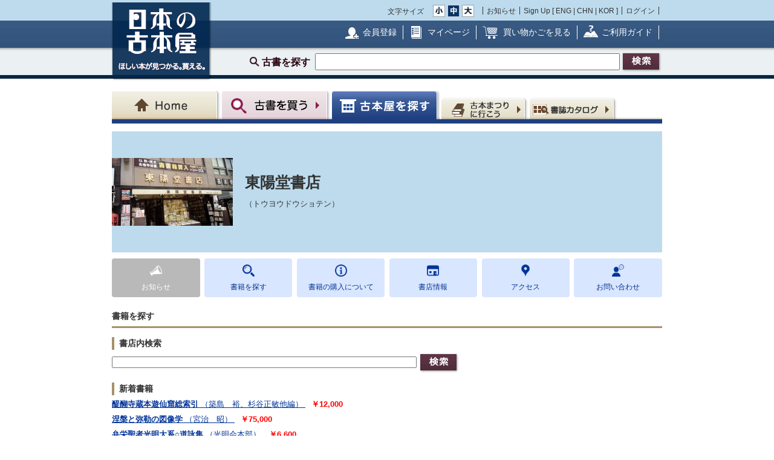

--- FILE ---
content_type: text/html; charset=UTF-8
request_url: https://www.kosho.or.jp/abouts/?id=12010080
body_size: 7460
content:
<?xml version="1.0" encoding="UTF-8"?>
<!DOCTYPE html PUBLIC "-//W3C//DTD XHTML 1.0 Transitional//EN" "http://www.w3.org/TR/xhtml1/DTD/xhtml1-transitional.dtd">


<html xmlns="http://www.w3.org/1999/xhtml" lang="ja" xml:lang="ja">
    <head>
        <meta http-equiv="X-UA-Compatible" content="IE=Edge" />
        <meta http-equiv="Content-Type" content="text/html; charset=UTF-8" />
                <title>日本の古本屋 / 東陽堂書店について</title>
                <meta http-equiv="Content-Script-Type" content="text/javascript" />
        <meta http-equiv="Content-Style-Type" content="text/css" />
                <meta name="author" content="東京都古書籍商業協同組合" />
                        <meta name="description" content="東陽堂書店の紹介ページ / 日本の古本屋　仏教・宗教・日本史・東洋史・易関係を扱っています
探求書には積極的に応対いたします。" />
                                <meta name="robots" content="index,follow" />
                <link rel="shortcut icon" href="/user_data/packages/default/img/common/favicon_ec201503.ico" />
        <link rel="icon" type="image/vnd.microsoft.icon" href="/user_data/packages/default/img/common/favicon_ec201503.ico" />
                <link rel="stylesheet" href="https://www.kosho.or.jp/site/wp-content/uploads/top_special_article_pc.css" type="text/css" media="all" />
        <link rel="alternate" type="application/rss+xml" title="RSS" href="https://www.kosho.or.jp/rss/" />



                <link rel="stylesheet" href="/user_data/packages/default/css/screen.css?v=1002024" type="text/css" media="all" />
        

        
        <script src="/user_data/packages/default/js/jquery-3.7.1.min.js"></script>
        <script type="text/javascript" src="/user_data/packages/default/js/slick.js?v=1002024"></script>
        <script type="text/javascript" src="/js/eccube.js?v=1002024"></script>
        <script type="text/javascript" src="/js/eccube.legacy.js?v=1002024"></script>
        <script type="text/javascript" src="/js/jquery.colorbox/jquery.colorbox-min.js?v=1002024"></script>
        <script type="text/javascript" src="/js/jquery.blockUI.js?v=1002024"></script>
        <script type="text/javascript" src="/js/jquery.tipsy.js?v=1002024"></script>
        <script type="text/javascript" src="/user_data/packages/default/js/jquery.cookie.js?v=1002024"></script>
        <script type="text/javascript" src="https://www.kosho.or.jp/site/wp-content/uploads/top_special_article.js"></script>

        <script type="text/javascript" src="/user_data/packages/default/js/common.js?v=1002024" id="image-season" data-season="4"></script>

        <link rel="stylesheet" href="/js/jquery.colorbox/colorbox.css?v=1002024" type="text/css" media="all" />
        <link rel="stylesheet" href="/user_data/packages/default/css/import.css?v=1002024" type="text/css" media="all" />
        <link rel="stylesheet" href="/user_data/packages/default/css/register-pc.css?v=1002024" type="text/css" media="all" />
        

                        <script type="text/javascript" src="https://maps.google.com/maps/api/js?sensor=false"></script>
                
        
                                <meta property="og:title" content="東陽堂書店の紹介ページ / 日本の古本屋" />
                                <meta property="og:type" content="profile" />
                                <meta property="og:description" content="東陽堂書店の紹介ページ / 日本の古本屋　仏教・宗教・日本史・東洋史・易関係を扱っています
探求書には積極的に応対いたします。" />
                                <meta property="og:url" content="https://www.kosho.or.jp/abouts/?id=12010080" />
                                        <meta property="og:image" content="https://www.kosho.or.jp/upload/save_shop_image/04181055_5531b98e85bf7.jpg" />
                <meta property="og:image" content="https://www.kosho.or.jp/user_data/packages/default/img/common/common_header_logo2.png" />
                                        <meta property="og:latitude" content="35.69582219999999" />
                                <meta property="og:longitude" content="139.76054190000002" />
                                <meta property="og:locality" content="千代田区神田神保町" />
                                <script type="text/javascript">//<![CDATA[
            
            $(function(){
                
            });
            //]]></script>

        

        <script type="text/javascript" src="/plugin/WpPost/media/plg_WpPost_common.js?20251014131326"></script><link rel="stylesheet" href="/plugin/WpPost/media/plg_WpPost_common.css?20251014131326" type="text/css" media="all" />
        <!-- ▼Googleショッピング認証用タグ -->
        <meta name="google-site-verification" content="BQMsQE9eCVyZDWEoJRu1-v028Ol_agqzjPOaCWnhTSc" />

    <!--PLG:WpPost-->
<!--PLG:WpPost--></head>

<!-- ▼BODY部 スタート -->
<body class="LC_Page_Abouts">
<!-- Nihon no Furuhon-ya Yahoo! Tag Manager -->
<script type="text/javascript">
  (function () {
    var tagjs = document.createElement("script");
    var s = document.getElementsByTagName("script")[0];
    tagjs.async = true;
    tagjs.src = "//s.yjtag.jp/tag.js#site=Rr1fBSe";
    s.parentNode.insertBefore(tagjs, s);
  }());
</script>
<noscript>
  <iframe src="//b.yjtag.jp/iframe?c=Rr1fBSe" width="1" height="1" frameborder="0" scrolling="no" marginheight="0" marginwidth="0"></iframe>
</noscript>
<!-- Yahoo Code for your Target List -->
<script type="text/javascript">
/* <![CDATA[ */
var yahoo_ss_retargeting_id = 1000080414;
var yahoo_sstag_custom_params = window.yahoo_sstag_params;
var yahoo_ss_retargeting = true;
/* ]]> */
</script>
<script type="text/javascript" src="https://s.yimg.jp/images/listing/tool/cv/conversion.js">
</script>
<noscript>
<div style="display:inline;">
<img height="1" width="1" style="border-style:none;" alt="" src="https://b97.yahoo.co.jp/pagead/conversion/1000080414/?guid=ON&script=0&disvt=false"/>
</div>
</noscript>
<!-- //Nihon no Furuhon-ya Yahoo! Tag Manager -->

<!-- Nihon no Furuhon-ya Google Tag Manager -->
<noscript><iframe src="//www.googletagmanager.com/ns.html?id=GTM-TRJLNM"
height="0" width="0" style="display:none;visibility:hidden"></iframe></noscript>
<script>(function(w,d,s,l,i){w[l]=w[l]||[];w[l].push({'gtm.start':
new Date().getTime(),event:'gtm.js'});var f=d.getElementsByTagName(s)[0],
j=d.createElement(s),dl=l!='dataLayer'?'&l='+l:'';j.async=true;j.src=
'//www.googletagmanager.com/gtm.js?id='+i+dl;f.parentNode.insertBefore(j,f);
})(window,document,'script','dataLayer','GTM-TRJLNM');</script>
<!-- End Nihon no Furuhon-ya Google Tag Manager -->


<!-- Global site tag (gtag.js) - Google Analytics -->
<script async src="https://www.googletagmanager.com/gtag/js?id=UA-39498659-1"></script>
<script>
  window.dataLayer = window.dataLayer || [];
  function gtag(){dataLayer.push(arguments);}
  gtag('js', new Date());

  gtag('config', 'UA-39498659-1');
</script>

<noscript><p>JavaScript を有効にしてご利用下さい.</p></noscript><div class="frame_outer"><a name="top" id="top"></a><!--▼HEADER-->
<div id="header_wrap"><!-- ▼共通ヘッダ --><div id="header_wrap"><p class="header_logo"><a href="https://www.kosho.or.jp/" name="TOP" id="TOP"><img src="/user_data/packages/default/img/common/common_header_logo4.png" alt="日本の古本屋　ほしい本が見つかる。買える。" width="170" height="130"></a></p><div class="header_top"><div class="header_top_box"><div class="header_top_fsize_change"><p>文字サイズ</p><ul><li id="fsize_small_btn"><a href="#TOP"><img src="/user_data/packages/default/img/common/common_header_fsize_small_normal4.png" alt="小" width="20" height="20"></a></li><li id="fsize_middle_btn"><a href="#TOP"><img src="/user_data/packages/default/img/common/common_header_fsize_middle_normal4.png" alt="中" width="20" height="20"></a></li><li id="fsize_large_btn"><a href="#TOP"><img src="/user_data/packages/default/img/common/common_header_fsize_large_normal4.png" alt="大" width="20" height="20"></a></li></ul></div><ul class="header_top_menu"><li>お知らせ</li><li>Sign Up [ <a href="/wppost/plg_WpPost_post.php?postid=76">ENG</a> | <a href="/wppost/plg_WpPost_post.php?postid=78">CHN</a> | <a href="/wppost/plg_WpPost_post.php?postid=80">KOR</a> ]</li><li class="last"><a href="https://www.kosho.or.jp/mypage/login.php">ログイン</a></li></ul></div></div><div class="header_middle"><div class="header_middle_box"><ul class="header_middle_menu"><li class="regist"><a href="https://www.kosho.or.jp/entry/kiyaku.php">会員登録</a></li><li class="mypage"><a href="https://www.kosho.or.jp/mypage/">マイページ</a></li><li class="kago"><a href="https://www.kosho.or.jp/cart/index.php">買い物かごを見る</a></li><li class="guide"><a href="/wppost/plg_WpPost_post.php?postid=74">ご利用ガイド</a></li></ul></div></div><form method="get" name="search_form" action="https://www.kosho.or.jp/products/list.php"><input type="hidden" name="transactionid" value="8154120173c7233729b0463c8d09a57d7694140c"/><input type="hidden" name="mode" value="search" /><input type="hidden" name="search_only_has_stock" value="1" /><div class="header_bottom"><p><!--<span class="header_bottom_txt"><strong>約600万冊</strong>から検索しています</span>--><span class="header_bottom_search">古書を探す</span><input class="text-form" type="text" name="search_word" maxlength="200"/><input class="btn header_bottom_search" type="submit" value="検索"/></p></div></form></div>
<!-- ▲共通ヘッダ --><!-- ▼ナビゲーションヘッダ --><div id="gnavi"><ul class="current_shop"><li class="home"><a href="https://www.kosho.or.jp/"><span>Home</span></a></li><li class="book"><a href="https://www.kosho.or.jp/products/list.php?mode=from_header"><span>古書を探す</span></a></li><li class="shop"><a href="https://www.kosho.or.jp/abouts/list.php?mode=from_header"><span>古本屋を探す</span></a></li><li class="event"><a href="https://www.kosho.or.jp/event/list.php?mode=init"><span>古本まつりに行こう</span></a></li><li class="quest"><a href="https://www.kosho.or.jp/products/catalog_list.php?mode=from_header"><span>書誌（カタログ）</span></a></li></ul></div><!-- ▲ナビゲーションヘッダ --></div>
<!--▲HEADER-->
<div id="container" class="clearfix"><div id="main_column" class="colnum1"><!-- ▼メイン --><script type="text/javascript">//<![CDATA[
    $(function() {
        $("#maps").css({
            'margin-top': '15px',
            'margin-left': 'auto',
            'margin-right': 'auto',
            'width': '100%',
            'height': '450px',
        });
        /*            var lat = 35.69582219999999
            var lng = 139.76054190000002
            if (lat && lng) {
                var latlng = new google.maps.LatLng(lat, lng);
                var mapOptions = {
                    zoom: 15,
                    center: latlng,
                    mapTypeId: google.maps.MapTypeId.ROADMAP
                };
                var map = new google.maps.Map($("#maps").get(0), mapOptions);
                var marker = new google.maps.Marker({map: map, position: latlng});
            } else {
                $("#maps").remove();
            }*/
        tgts = jQuery(".book-menu").find("a");
        tgts.on('click', {}, function () {
            var idname = this.getAttribute("href"),
                pos = jQuery(idname).offset().top - 30;
            jQuery("html,body").animate({scrollTop: pos}, 1000, "swing");
            return false;
        });
    });
    //]]></script>
<script type="text/javascript">
    function checkSearchWord () {
        search_word = jQuery.trim($("#search_word").val());
        if (!search_word) {
            window.alert("検索ワードを設定してください。");
            return true;
        }
        return false;
    }
</script>

<div id="container">
    <script>
        (function(d, s, id) {
            var js, fjs = d.getElementsByTagName(s)[0];
            if (d.getElementById(id)) return;
            js = d.createElement(s);
            js.id = id;
            js.src = "//connect.facebook.net/ja_JP/all.js#xfbml=1";
            fjs.parentNode.insertBefore(js, fjs);
        }(document, 'script', 'facebook-jssdk'));
    </script>

    <script type="text/javascript" charset="utf-8">
        !function(d,s,id) {
            var js, fjs = d.getElementsByTagName(s)[0], p = /^http:/.test(d.location)?'http':'https';
            if (!d.getElementById(id)) {
                js = d.createElement(s);
                js.id = id;
                js.src = p + '://platform.twitter.com/widgets.js';
                fjs.parentNode.insertBefore(js,fjs);
            }
        }(document, 'script', 'twitter-wjs');
    </script>

    <div id="container2">
                        <!--★パンくずリスト★-->
                                        <div class="book-title winter">
            <div class="thumb">
                <!--★店舗外観画像★-->
                                                <div class="thumb-outer">
                    <div class="thumb-inner">
                        <img src="/upload/save_shop_image/04181055_5531b98e85bf7.jpg" alt="店舗外観" >
                    </div>
                </div>
                            </div>
            <div class="contents">
                <div class="title">
                    <h1>東陽堂書店</h1>
                    <span>（トウヨウドウショテン）</span>
                                    </div>
            </div>
        </div>
                <div class="book-menu">
            <ul>
                <li><a href="#newsinfo" class="inactive"><div class="icon">
                            <img src="/user_data/packages/default/img/common/newsicon1.png" class="active">
                            <img src="/user_data/packages/default/img/common/newsicon2.png" class="inactive">
                        </div><span>お知らせ</span></a></li>
                <li><a href="#search-books" class=""><div class="icon">
                            <img src="/user_data/packages/default/img/common/searchicon1.png" class="active">
                            <img src="/user_data/packages/default/img/common/searchicon2.png" class="inactive">
                        </div><span>書籍を探す</span></a></li>
                <li><a href="#about-buy"><div class="icon">
                            <img src="/user_data/packages/default/img/common/infoicon1.png" class="active">
                            <img src="/user_data/packages/default/img/common/infoicon2.png" class="inactive">
                        </div><span>書籍の購入について</span></a></li>
                <li><a href="#shopinfo"><div class="icon">
                            <img src="/user_data/packages/default/img/common/shopicon1.png" class="active">
                            <img src="/user_data/packages/default/img/common/shopicon2.png" class="inactive">
                        </div><span>書店情報</span></a></li>
                <li><a href="#address"><div class="icon">
                            <img src="/user_data/packages/default/img/common/pinicon1.png" class="active">
                            <img src="/user_data/packages/default/img/common/pinicon2.png" class="inactive">
                        </div><span>アクセス</span></a></li>
                <li><a href="#contact"><div class="icon">
                            <img src="/user_data/packages/default/img/common/communicationicon1.png" class="active">
                            <img src="/user_data/packages/default/img/common/communicationicon2.png" class="inactive">
                        </div><span>お問い合わせ</span></a></li>
            </ul>
        </div>


        

                <!-- 検索  -->
        <div id="search-books"></div>
        <h2>書籍を探す</h2>
        <h3>書店内検索</h3>
        <div class="header_bottom_search_box">
            <form method="get" name="search_form" action="https://www.kosho.or.jp/products/list.php">
                <input type="hidden" name="transactionid" value="8154120173c7233729b0463c8d09a57d7694140c" />
                <input type="hidden" name="mode" value="search" />

                <!-- 検索画面での初期値 -->
                <input type="hidden" name="baseinfo_id" value="12010080" />
                <input type="hidden" name="search_only_has_stock" value="1" />
                <input class="text-form" type="text" name="search_word" id="search_word" maxlength="50" style="width: 500px;" />
                <input class="btn btn_search" type="submit" value="検索" onclick="if(checkSearchWord()){return false;}"/>
            </form>
        </div>
                <h3>新着書籍</h3>
        <div class="shop_new_product_list">
                        <div class="product">
                <a href="/products/detail.php?product_id=601571023" target="_blank">
                    <span class="display_name">醍醐寺蔵本遊仙窟総索引</span>
                                        <span class="author">（築島　裕、杉谷正敏他編）</span>
                                    </a>
                <span class="red price">
            				            			￥12,000
                                                    		</span>
            </div>
                        <div class="product">
                <a href="/products/detail.php?product_id=606999823" target="_blank">
                    <span class="display_name">涅槃と弥勒の図像学</span>
                                        <span class="author">（宮治　昭）</span>
                                    </a>
                <span class="red price">
            				            			￥75,000
                                                    		</span>
            </div>
                        <div class="product">
                <a href="/products/detail.php?product_id=606880347" target="_blank">
                    <span class="display_name">弁栄聖者光明大系○道詠集</span>
                                        <span class="author">（光明会本部）</span>
                                    </a>
                <span class="red price">
            				            			￥6,600
                                                    		</span>
            </div>
                        <div class="product">
                <a href="/products/detail.php?product_id=606880345" target="_blank">
                    <span class="display_name">日目上人</span>
                                        <span class="author">（継命新聞社）</span>
                                    </a>
                <span class="red price">
            				            			￥5,270
                                                    		</span>
            </div>
                        <div class="product">
                <a href="/products/detail.php?product_id=606880343" target="_blank">
                    <span class="display_name">日興跡条々事への復帰</span>
                                        <span class="author">（伊芸　益道）</span>
                                    </a>
                <span class="red price">
            				            			￥1,500
                                                    		</span>
            </div>
                        <div class="product">
                <a href="/products/detail.php?product_id=606880339" target="_blank">
                    <span class="display_name">正法眼蔵釈意</span>
                                        <span class="author">（橋田　邦彦）</span>
                                    </a>
                <span class="red price">
            				            			￥9,350
                                                    		</span>
            </div>
                        <div class="product">
                <a href="/products/detail.php?product_id=606880329" target="_blank">
                    <span class="display_name">真宗安心の根本的問題</span>
                                        <span class="author">（稲城　選恵）</span>
                                    </a>
                <span class="red price">
            				            			￥5,500
                                                    		</span>
            </div>
                        <div class="product">
                <a href="/products/detail.php?product_id=601559820" target="_blank">
                    <span class="display_name">止観の研究</span>
                                        <span class="author">（関口真大編）</span>
                                    </a>
                <span class="red price">
            				            			￥2,200
                                                    		</span>
            </div>
                        <div class="product">
                <a href="/products/detail.php?product_id=601559819" target="_blank">
                    <span class="display_name">天台止観の研究</span>
                                        <span class="author">（関口　真大）</span>
                                    </a>
                <span class="red price">
            				            			￥2,200
                                                    		</span>
            </div>
                        <div class="product">
                <a href="/products/detail.php?product_id=601557419" target="_blank">
                    <span class="display_name">支那仏教史の研究</span>
                                        <span class="author">（境野　黄洋）</span>
                                    </a>
                <span class="red price">
            				            			￥4,000
                                                    		</span>
            </div>
                    </div>
                <div style="text-align: center; margin-top: 20px;">
            <a style="width:200px; display: inline-block; color: white;" class="common-btn common-btn-aboutnew" href="/products/list.php?mode=search_newitem&baseinfo_id=12010080">
                <span>新着情報</span>
            </a>
        </div>
                                        <div id="about-buy"></div>
        <h2>書籍の購入について</h2>

        <h3>支払方法等：</h3>
        <p class="mar-l-10">カード支払かヤマトコレクトサービスか現金書留でお願い致します。<br />
<br />
公費の場合は納品・請求書を付けて書籍と一緒に送らせて頂きます。 <br />
<br />
その時、必要書類・書籍の送り先・書類の宛名・送料を本代に含むか別欄に記入するか? 日付を記入するかしないかなどをお知らせください。<br />
ご指示通りに致します。</p>
        <h3>商品引渡し方法：</h3>
        <p class="mar-l-10">基本的にご注文頂きましたら東北から九州までは次の日、北海道、沖縄ですと2日後に書籍をお届けできます。<br />
<br />
現金書留なら代金確認後すぐにヤマト便にて発送致します。</p>
        <h3>返品について：</h3>
        <p class="mar-l-10">返品について データに記された欠点以外に、瑕疵があった場合は応じます。</p>
        <h3>他特記事項：</h3>
        <p class="mar-l-10">-</p>
        <h3>書籍の買い取りについて</h3>
        <p class="mar-l-10">-</p>
        <div class="entry_info">
            <p class="label">全国古書書籍商組合連合会 登録情報</p>
            <p>代表者名：高林　孝行
                <br>所在地：東京都千代田区神田神保町　1-1　
                <br>所属組合：東京都古書籍商業協同組合</p>
        </div>



        <div id="shopinfo"></div>
        <h2>書店情報</h2>

        <div class="detail_info">
            <div class="detail_info_top">
                <div style="float: right;">
                    <p class="f-clear baseinfo_message">
                        <!--★紹介者画像★-->
                                                                    </p>
                                        <div class="f-right">
                        <span class="fb-like" expr:data-href="data:post.url" data-layout="button_count" data-action="like" data-show-faces="false" data-share="false"></span>
                        <span class="twitter-container"><a href="https://twitter.com/share" class="twitter-share-button" data-lang="ja">ツイート</a></span>
                    </div>
                                    </div>
                <div class="section8">
                    <div class="contact_area" style="width: 100%">
                        <p>仏教・宗教・日本史・東洋史・易関係を扱っています<br />
探求書には積極的に応対いたします。</p>
                        <h3 class="f-clear">取り扱い分野</h3>
                        <p>
                            哲学宗教、歴史、美術工芸、国語国文、古典籍<br />
                            
                        </p>
                        <h3 class="f-clear">営業時間</h3>
                        営業時間：10:00-18:00<br>
                        定休日：日曜・祭日
                        <h3 class="f-clear">古物商許可番号</h3>
                        <p>東京都公安委員会許可　第6803号<br>書籍商　東陽堂書店</p>
                        <h3 class="f-clear">適格請求書発行事業者登録番号</h3>
                                                あり
                                            </div>
                </div>
            </div>
        </div>

        <div id="address"></div>
        <h2>アクセス</h2>
        <div class="section9">
            〒101-0051<br>
            東京都千代田区神田神保町　1-1　<br>
            <br>
            沿線名：都営新宿・三田線　営団半蔵門線<br>
            最寄駅：神保町駅徒歩5分<br>
                        <p><div id="maps"><iframe width="100%" height="450px" src="https://maps.google.co.jp/maps?output=embed&q=35.69582219999999,139.76054190000002&z=15"></iframe></div></p>
                    </div>
        <div id="contact"></div>
        <div class="shopcontacts">
            <h2 id="contact">お問い合わせ</h2>
            <div class="contactlist">

                                <div class="contactlist-index">
                    <div class="thumb-link">
                        <a href="mailto:touyoudou-0078.takabayashi@nifty.ne.jp"><img src="/user_data/packages/default/img/common/mailicon.png"></a>
                    </div>
                    <div class="contents">
                        <h4><a href="mailto:touyoudou-0078.takabayashi@nifty.ne.jp">メールを送る</a></h4>
                        <p>担当者　高林  孝行</p>
                    </div>
                </div>
                
                                <div class="contactlist-index">
                    <div class="thumb">
                        <img src="/user_data/packages/default/img/common/telicon.png">
                    </div>
                    <div class="contents">
                        <p>TEL: 03-3291-0078</p>
                    </div>
                </div>
                
                                <div class="contactlist-index">
                    <div class="thumb">
                        <img src="/user_data/packages/default/img/common/faxicon.png">
                    </div>
                    <div class="contents">
                        <p>FAX: 03-3291-0780</p>
                    </div>
                </div>
                
                                <div class="contactlist-index">
                    <div class="thumb-link">
                        <a href="http://touyoudou.com/" target="_blank"><img src="/user_data/packages/default/img/common/webicon.png"></a>
                    </div>
                    <div class="contents">
                        <h4><a href="http://touyoudou.com/" target="_blank">Webサイトを見る</a></h4>
                    </div>
                </div>
                
                                            </div>
        </div>
            </div>
</div>
<!-- ▲メイン --></div></div><!--▼FOOTER-->
<div id="footer_wrap"><div class="footer_top"><!--<p class="footer_pagetop"><a href="#TOP"><img src="/user_data/packages/default/img/common/common_footer_pagetop4.png" alt="このページのトップへ" width="160" height="34"></a></p>--><p class="footer_pagetop"><a href="#TOP"><span class="common-page-footer-btn-top">このページの<br>TOPへ</span></a></p><!--<p class="footer_pagetop"><a href="#TOP"><img src="/user_data/packages/default/img/common/common_footer_pagetop3.jpg" alt="このページのトップへ"></a></p>--></div><div class="footer_middle"><ul class="footer_menu"><li><a href="/wppost/plg_WpPost_post.php?postid=82">日本の古本屋について</a></li><li><a href="/wppost/plg_WpPost_post.php?postid=84">プライバシーポリシー</a></li><li><a href="/order/index.php">特定商取引法に関する表示</a></li><li><a href="/wppost/plg_WpPost_post.php?postid=10">よくある質問</a></li><li><a href="/wppost/plg_WpPost_post.php?postid=12">サイトマップ</a></li></ul></div><div class="footer_bottom"><div class="footer_bottom_box"><p class="footer_info"><span class="name">東京都古書籍商業協同組合</span><br><span class="address">所在地：東京都千代田区神田小川町3-22　東京古書会館内</span><span class="permission">東京都公安委員会許可済　許可番号　301026602392</span></p><p class="footer_copyright">Copyright c 2014 東京都古書籍商業協同組合 All rights reserved.</p></div></div></div>
<!--▲FOOTER-->
</div><!--buyee--><script id="bc-script" type="text/javascript" src="https://connect.buyee.jp/f7aa2e63f0eaa776fb4bacb2424d3972d7dcb859b6135fc8a780c82c98bebc90/main.js" defer></script></body>
<!-- ▲BODY部 エンド -->

</html>

--- FILE ---
content_type: text/css
request_url: https://www.kosho.or.jp/user_data/packages/default/css/screen.css?v=1002024
body_size: 1136
content:
/* txt */
/* bg */
/* color */
#container .book-title {
  margin-bottom: 10px;
  width: 100%;
  height: 200px;
  overflow: hidden;
  justify-content: flex-start;
  position: relative;
}
#container .book-title::after {
  clear: both;
  content: '';
  display: block;
}
#container .book-title.spring {
  background: #E6D7E6;
}
#container .book-title.summer {
  background: #C9E2AC;
}
#container .book-title.fall {
  background: #E0C78E;
}
#container .book-title.winter {
  background: #BDDBED;
}
#container .book-title h1 {
  border-bottom: 0 none;
  font-size: 25px;
  margin-top: 0;
}
#container .book-title .thumb {
  max-width: 300px;
  height: 100%;
  float: left;
  margin-right: 20px;
  vertical-align: middle;
  line-height: 200px;
}
#container .book-title .thumb .thumb-outer {
  display: table;
  height: 200px;
}
#container .book-title .thumb .thumb-inner {
  display: table-cell;
  vertical-align: middle;
}
#container .book-title .thumb img {
  width: auto;
  height: auto;
  max-height: 200px;
  max-width: 300px;
}
#container .book-title .contents {
  padding: 60px 170px 20px 20px;
  box-sizing: border-box;
  vertical-align: middle;
  max-height: 200px;
}
#container .book-menu {
  margin-bottom: 15px;
}
#container .book-menu ul {
  display: flex;
  justify-content: space-between;
  flex-wrap: wrap;
  justify-content: space-between;
  margin: 0;
}
#container .book-menu ul li {
  display: block;
  width: 16%;
  margin: 0;
  box-sizing: border-box;
  text-align: center;
}
#container .book-menu ul li a {
  font-size: 12px;
  padding: 4px;
  text-decoration: none;
  display: block;
  position: relative;
  background: #d9e6ff;
  color: #03358f;
  border-radius: 4px;
  padding: 10px 10px 7px;
}
#container .book-menu ul li a:hover {
  opacity: 0.85;
}
#container .book-menu ul li a .icon {
  text-align: center;
  margin-bottom: 8px;
}
#container .book-menu ul li a .inactive {
  display: none;
}
#container .book-menu ul li a.inactive {
  background: #bab9ba;
  color: #fff;
  pointer-events: none;
}
#container .book-menu ul li a.inactive:hover {
  opacity: 1;
}
#container .book-menu ul li a.inactive .active {
  display: none;
}
#container .book-menu ul li a.inactive .inactive {
  display: inline;
}
#container .book-menu ul li a img {
  width: 20px;
  height: auto;
  vertical-align: middle;
  margin: 0 auto;
}
#container .map {
  margin-top: 15px;
}
#container .contactlist {
  display: flex;
  justify-content: space-between;
  flex-wrap: wrap;
  justify-content: flex-start;
}
#container .contactlist .contactlist-index {
  width: 30%;
  margin-bottom: 15px;
}
#container .contactlist .contactlist-index::after {
  content: '';
  display: block;
  clear: both;
}
#container .contactlist .contactlist-index .thumb {
  padding: 10px;
  border: 1px solid #ccc;
  text-align: center;
  float: left;
  width: 60px;
}
#container .contactlist .contactlist-index .thumb img {
  width: 25px;
}
#container .contactlist .contactlist-index .contents {
  padding-left: 96px;
  padding-top: 5px;
}
#container .contactlist .contactlist-index .contents p {
  margin: 0;
}

.footer_middle_spring {
  background-color: #F0ECE9;
  border-bottom: #DCC5D2 solid 4px;
}

.footer_bottom_spring {
  background-color: #8D1D4D;
  border-top: #F0ECE9 solid 1px;
}
.thumb-link a{
  padding: 10px;
  border: 1px solid #ccc;
  text-align: center;
  float: left;
  float: left;
  width: 60px;
}

.thumb-link img {
  width: 25px;
}

.tokusyulistwrap {
  margin-bottom: 30px;
}

.tokusyuwrap .tokusyucontents {
  max-width: 670px;
  margin: 0 auto 30px;
}
.tokusyuwrap .tokusyulist {
  margin-bottom: 20px;
}
.tokusyuwrap .tokusyulist a {
  display: block;
  text-decoration: none;
  color: #333;
}
.tokusyuwrap .tokusyulist a:hover {
  opacity: 0.85;
}
.tokusyuwrap .tokusyulist img {
  width: auto;
  height: auto;
  max-width: 100%;
}
.tokusyuwrap .tokusyulist::after {
  content: '';
  display: block;
  clear: both;
}
.tokusyuwrap .tokusyulist .tokusyuthumb {
  float: left;
  width: 335px;
}
.tokusyuwrap .tokusyulist .tokusyubody {
  padding-left: 345px;
}

.tokusyu_mainimg {
  text-align: center;
  margin-bottom: 15px;
}
.tokusyu_mainimg img {
  width: auto;
  height: auto;
  max-width: 670px;
}
.topic_image_list {
  max-width: 670px;
  margin: 0 auto 30px;
}

.shop-top-gallery {
  position: absolute;
  right: 20px;
  top: 50%;
  transform: translateY(-50%);
  width: 145px;
}

.shop-top-gallery a {
  display: block;
  background: #fff;
  border-radius: 8px;
  padding: 10px;
  box-sizing: border-box;
  display: flex;
  justify-content: space-between;
  flex-wrap: wrap;
  color: #000;
  text-decoration: none;
}

.shop-top-gallery img {
  max-width: 100%;
  max-height: 100%;
  width: auto;
  height: auto;
  text-decoration: none;
}

.img-large-w {
  width: 80px;
  height: 100px;
}

.img-middle-w {
  width: 40px;
  max-height: 100px;
}

.img-small {
  height: 50%;
  width: 100%;
  text-align: center;
}

.img-txt {
  width: 100%;
  text-align: center;
  color: #03358f;
  font-size: 12px;
  font-weight: bold;
  text-decoration: none;
  padding-top: 8px;
  line-height: 1;
}

.shop-top-link {
  position: absolute;
  right: 20px;
  top: 50%;
  transform: translateY(-50%);
  background: #fff;
  text-decoration: none;
  font-weight: bold;
  color: #000;
  padding: 10px 20px;
  border-radius: 8px;
}

.shop-top-link img {
  vertical-align: middle;
  margin-right: 3px;
}


--- FILE ---
content_type: text/css
request_url: https://www.kosho.or.jp/plugin/WpPost/media/plg_WpPost_common.css?20251014131326
body_size: 3218
content:
@charset "utf-8";

/*
 * WpPost PC 共通CSS
 *
 */

/*
 * WpPost パンクズ
 *
 */
.breadcrumbs {
	/*height:2em;*/
}
.breadcrumbs li{
	float: left;
	line-height: 2em;
	padding-left: 0.75em;
}
.breadcrumbs li a {
	display: block;
	background: url(topicpath.gif) no-repeat right center;
	padding-right: 15px;
}

/*
 *WpPost メニュー
 *
 */
#wppost_postlist {
	border: 1px solid #CCC;
    border-top: 1px solid #f90;
}
#wppost_postlist .title {
	text-align: center;
	font-size: 1.2em;
	font-weight: bold;
	margin: 0;
	padding: 0.7em 0;
//	background: url("bg_btn_list.jpg") bottom repeat-x;
	background: -webkit-gradient(linear, left top, left bottom, from(#FFF), to(#E6E6E6));
}
#wppost_postlist .contents {
 	padding: 5px 5px 5px 12px;
    border-top: 1px solid #CCC;
    /*border-top: none;*/
}
#wppost_postlist .contents li {
	line-height: 160%;
	list-style-position: inside;
//    list-style-image: url(plg_WpPost_head.jpg);
}

/*
 * WpPost 記事ページ
 */
 h3.comment_title {
	font-size: 1.4em;
	margin-top: 20px;
	padding: 10px;
	border: solid 1px #CCC;
	background: -moz-linear-gradient(top, #FFF, #E6E6E6); /* Firefox用 */
	background: -webkit-gradient(linear, left top, left bottom, from(#FFF), to(#E6E6E6));
}
#wppost #wppost_content {
    padding: 0 15px;
}
#wppost #wppost_content .date {
    text-align: right;
    font-size: 1.0em;
}
#wppost #wppost_content .post_cats {
    font-size: 0.9em;
    text-align: right;
    margin: 0.5em 0 0;
}
#wppost #wppost_content .products {
    margin:2em 0 0;
    /*border: solid 1px #ccc;*/
}
/*
 * WpPost 記事ページコメント
 */
	/*margin-top: 10px;*/
h3.comment_title .comment_count {
	font-size: 0.6em;
	text-align: right;
	font-weight: normal;
	float: right;
}
.comment_login {
	margin: 10px 0 0 0;
	padding: 5px;
	background: #FFC;
}
.comment_count {
	/*margin-top: 10px;*/
	font-size: 0.8em;
	text-align: right;
}
#wppost .depth-1 {
	margin-top: 20px;
	background: #DDD;
	padding: 0 15px 15px;
	-moz-border-radius: 10px;
	-webkit-border-radius: 10px;
	-khtml-border-radius: 10px;
	border-radius: 10px;
}
#wppost .comment-body {
	padding-top: 15px;
}
#wppost .comment-content {
	clear: both;
	padding-top: 10px;
}
#wppost .comment-content p {
	/*margin-top: 10px;*/
	padding: 10px;
	background: #FFF;
	-moz-border-radius: 10px;
	-webkit-border-radius: 10px;
	-khtml-border-radius: 10px;
	border-radius: 10px;
}
#wppost .comment-meta {
	/*position: relative;
	background: #FF0;
	display: block;*/
}
#wppost .comment-author {
	float: left;
	font-weight: bold;
}
#wppost .comment-author img {
	vertical-align: center;
}
#wppost span.says {
	display: none;
}
#wppost .comment-metadata {
	float: right;
	font-size: 0.8em;
}
#wppost .comment-metadata a {
	vertical-align: middle;
}
#wppost .reply {
	margin-top: 5px;
	text-align: right;
	font-size: 0.8em;
}
#wppost .children {
	padding: 0 0 0 15px;
	border-left: solid 1px #AAA;
}
#wppost .pchange {
	margin: 1em;
}
#wppost .pchange .com_before {
	float: left;
}
#wppost .pchange .com_new {
	float: right;
}
#comment_reply {
	margin: 15px 0 0;
	padding: 15px;
	background: #FFF;
	-moz-border-radius: 10px;
	-webkit-border-radius: 10px;
	-khtml-border-radius: 10px;
	border-radius: 10px;
}
h3#reply-title {
	float: left;
	font-size: 1.2em;
}
.comment_cancel {
	float: right;
}
form#commentform {
	clear: both;
}
#comment_reply p.form-submit {
	text-align: center;
}
#page_comment {
	margin-top: 20px;
	padding: 15px;
	background: #DEF0F8;
	-moz-border-radius: 10px;
	-webkit-border-radius: 10px;
	-khtml-border-radius: 10px;
	border-radius: 10px;
	border: solid 1px #CCC;
}
#page_comment p.form-submit {
	text-align: center;
}
.wp_comment_bloc {
	/*border: solid 2px #F00;*/
}
.comment_login form {
	display: inline;
}

/*
 * WpPost カテゴリページ
 */
#wpcategory #wpcategory_content {
    float: none;
    padding: 15px;
    width: auto;
}
#wpcategory #wpcategory_content .cat-item {
	margin: 10px 0 0;
	list-style: none;
}
#wpcategory #wpcategory_content .cat_posts {
	margin: 10px 0 10px 10px;
}
#wpcategory #wpcategory_content .parent {
	/*margin: 10px 0 0;*/
}
#wpcategory #wpcategory_content .children {
    margin: 10px 0 10px 15px;
}
#wpcategory #wpcategory_content .post_block {
    padding: 0 0 15px 0;
    margin: 0 0 15px 0;
    /*border-top: dotted 1px #DDD;*/
	border-bottom: dotted 1px #DDD;
}
#wpcategory #wpcategory_content .post_title {
    font-size: 1.2em;
//    background-image: url("plg_WpPost_head.jpg");
    background-repeat: no-repeat;
    background-position: left center;
    padding:0 0 0 1em;
}
#wpcategory #wpcategory_content .post_summary {
    font-size: 1.2em;
    margin:0 0 0 2em;
}
#wpcategory #wpcategory_content .post_cats {
    font-size: 0.9em;
    text-align: right;
    margin:0 0 0 3em;
}
#wpcategory #wpcategory_content .post_date {
    text-align: right;
    font-size: 1.0em;
}

/*
 * WpPost カテゴリページ 商品表示
 */
#wpcategory #wpcategory_content .products_box {
    width: 100%;
    padding: 0 0 0 1em;
    margin: 1em 0 0 0;
}
#wpcategory #wpcategory_content .products_box .list_area {
	width: 100%;
	/*height: 130px;*/
    padding: 0 0 15px;
    margin: 0;
    /*float: left;*/
}
#wpcategory #wpcategory_content .products_box .listphoto {
	padding: 0;
	/*width: 30%;
	height: 120px;
	overflow: hidden;*/
	float: left;
}
#wpcategory #wpcategory_content .products_box .listphoto img {
	/*width: 100%;
	height: auto;*/
}
#wpcategory #wpcategory_content .products_box .listrightbloc {
	/*font-size: 0.9em;*/
	padding: 0 0 0 2%;
	width: 50%;
	float: left;
}
#wpcategory #wpcategory_content .products_box .listrightbloc h3 {
	/*font-size: 0.9em;*/
}
#wpcategory #wpcategory_content .products_box .listrightbloc .price {
	color: #F00;
}
#wpcategory #wpcategory_content .products_box .listrightbloc .listcomment {
	margin: 0 0 5px 0;
}


#wpcategory #wpcategory_content .subcategory {
    font-size: 1.2em;
    padding: 10px 0 10px 10px;
    /*margin: 15px 0 5px 1.5em;
    border-top: double 1px #DDD;
    border-bottom: double 1px #DDD;*/
    background: #EEE;
    -moz-border-radius: 10px;
	-webkit-border-radius: 10px;
	-khtml-border-radius: 10px;
	border-radius: 10px;
}
#wpcategory #wpcategory_content #subpost {
    margin: 0 0 0 3em;
}

/* ------------- mailmag ------------- */
#container .mailmag-title {
  background: #8D1D4D;
  padding: 25px;
  margin-bottom: 20px;
}
#container .mailmag-title h2,
#container .mailmag-title h1 {
  color: #fff;
  font-size: 20px;
  border-bottom: 0;
  padding: 0;
  font-weight: normal;
}
#container .mailmag-title h2 span,
#container .mailmag-title h1 span {
  font-size: 14px;
  display: block;
  margin-bottom: 5px;
}
#container .mailmag-wrap .mailmag-head {
  margin-bottom: 20px;
}
#container .mailmag-list-index-large .thumb {
  float: left;
  width: 92px;
}

#container .mailmag-list-index-large .thumb img {
	max-width: 100%;
	width: auto;
	height: auto;
}
#container .mailmag-list-index-large .contents {
  padding-left: 110px;
}
#container .mailmag-list-index {
  margin-bottom: 15px;
  padding-bottom: 15px;
  border-bottom: 1px dashed #ddd;
}
#container .mailmag-list-index:nth-last-of-type(1) {
  border-bottom: 0 none;
	padding-bottom: 0;
}
#container .mailmag-list-index a {
  display: block;
  text-decoration: none;
  color: #333;
}
#container .mailmag-list-index a::after {
  content: '';
  clear: both;
  display: block;
}
#container .mailmag-list-index a:hover {
  opacity: 0.85;
}
#container .mailmag-list-index a:hover h3 {
  text-decoration: underline;
}
#container .mailmag-list-index .contents .date {
  margin-bottom: 2px;
  font-size: 13px;
  text-align: left;
}
#container .mailmag-list-index .contents h3 {
  border-left: 0;
  font-size: 16px;
  padding-left: 0;
  margin: 0 0 10px;
}
#container .mailmag-list-index .contents .body {
  margin-bottom: 10px;
}
#container .mailmag-btn {
  text-align: center;
  margin-bottom: 20px;
}
#container .mailmag-btn a {
  font-size: 14px;
  display: inline-block;
  text-decoration: none;
  color: #fff;
  background: #8D1D4D;
  padding: 10px 15px;
}
#container .mailmag-btn a:hover {
  opacity: 0.85;
}
#container .mailmag-post .mailmag-post-title {
  font-size: 25px;
  font-weight: normal;
  margin-bottom: 20px;
}
#container .mailmag-post .author {
  margin-bottom: 20px;
}
#container .mailmag-post .mailmag-post-meta {
  padding: 20px;
  border: 1px solid #5E4830;
  border-radius: 8px;
  margin-bottom: 20px;
}
#container .mailmag-post .mailmag-post-meta::after {
  content: '';
  display: block;
  clear: both;
}
#container .mailmag-post .mailmag-post-meta .thumb {
  float: left;
  width: 92px;
}
#container .mailmag-post .mailmag-post-meta .contents {
  padding-left: 115px;
}
#container .mailmag-post .mailmag-post-meta .contents h3 {
  border-left: 0;
  font-size: 16px;
  padding-left: 0;
  margin: 0 0 5px;
}
#container .mailmag-post .mailmag-post-meta .contents .price {
  margin-bottom: 15px;
}
#container .mailmag-post .mailmag-post-meta .contents .cartbtn a {
  display: inline-block;
  padding: 5px 15px;
  color: #FFF;
  font-size: 12px;
  text-decoration: none;
  background: #8D1D4D;
}
#container .mailmag-post .mailmag-post-meta .contents .cartbtn a::before {
  content: '';
  display: inline-block;
  vertical-align: sub;
  background: url("/user_data/packages/default/img/common/common_header_kago.png") no-repeat center center/contain;
  width: 20px;
  height: 18px;
  margin-right: 5px;
}
#container .mailmag-post .mailmag-post-meta .contents .cartbtn a:hover {
  opacity: 0.85;
}
#container .mailmag-post .mailmag-post-body {
  font-size: 13px;
  line-height: 1.7;
  margin-bottom: 20px;
}
#container .mailmag-post .mailmag-post-body p {
  font-size: 13px;
  line-height: 1.7;
  margin-bottom: 20px;
}
#container .mailmag-post .mailmag-post-body div.txt16{
	font-size: 16px;
	line-height: 1.4;
}
#container .mailmag-post .mailmag-post-body div.txt16 * {
	font-size: 16px;
	line-height: 1.4;
}
#container .mailmag-post .mailmag-post-body .content > p{
	max-width: 493px;
}


#container #wpcategory #wpcategory_content .subcategory {
  margin: 12px 0 12px 0;
  padding: 6px 8px 6px 0px;
  border-bottom: #A69268 solid 3px;
  font-size: 110%;
  font-weight: bold;
  background: none;
  border-radius: 0;
}

#container .mailmag-list.mailmag-list-simple .thumb {
	display: none;
}

#container .mailmag-list.mailmag-list-simple .contents {
	padding-left: 0;
}

.mailmag-catbox {
	display: -webkit-box;
	display: -webkit-flex;
	display: -ms-flexbox;
	display: flex;
	-webkit-box-pack: justify;
	-webkit-justify-content: space-between;
	-ms-flex-pack: justify;
	justify-content: space-between;
	flex-wrap: wrap;
}

.mailmag-catbox-index {
	width: 49%;
	box-sizing: border-box;
	margin-bottom: 20px;
}

.mailmag-head-past {
	margin-top: 40px;
}

.mailmag-etccat {
	margin-bottom: 30px;
}

.mailmag-etccat li::before {
	content: '>';
	display: inline-block;
	vertical-align: top;
	margin-right: 5px;
}

.mailmag-etccat li {
	font-size: 15px;
	margin-bottom: 10px;
}

.mailmag-etccat li a {
	color: #333;
	font-weight: bold;
}

.pagenate-wrap {
	margin-bottom: 30px;
}

.pagenate-wrap .pagination span,
.pagenate-wrap .pagination a {
	display: inline-block;
	padding: 5px 10px;
	color: #333;
	text-decoration: none;
	font-size: 12px;
	text-align: center;
}

.pagenate-wrap .pagination span:hover,
.pagenate-wrap .pagination a:hover,
.pagenate-wrap .pagination .current {
	background: #8D1D4D;
	color: #fff;
}

.use-guide {
	margin-bottom: 50px;
}

.use-guide .mascot-box {
	display: flex;
	align-items: center;
	margin-bottom: 30px;
}

.use-guide .mascot-box img {
	max-width: 95px;
	height: auto;
	padding-right: 20px;
}

.use-guide .mascot-box p {
	font-size: 12px;
	margin: 0!important;
}

.use-guide .mascot-box p .txtred {
	color: #f00;
	font-weight: bold;
}

.use-guide h3 {
	border: 0!important;
}

.use-guide h3 .num {
	background: #A69268;
	color: #fff;
	display: inline-block;
	width: 25px;
	height: 25px;
	line-height: 25px;
	text-align: center;
	margin-right: 10px;
}

.use-guide .to-search-btn {
	display: block;
	width: 285px;
	margin: 10px auto;
	padding: 10px;
	box-sizing: border-box;
	border: 1px solid #023199;
	border-radius: 3px;
	background: #e8f0fe;
	color: #023199;
	font-size: 14px;
	text-align: center;
	text-decoration: none;
}

.use-guide .link-box {
	display: flex;
	justify-content: space-between;
	margin-bottom: 30px;
	padding-left: 8px;
}

.use-guide .link-box a {
	display: block;
	flex-basis: 49%;
}

.use-guide .link-box img {
	max-width: 100%;
	height: auto;
}

.use-guide .text-center {
	text-align: center;
}

.sp-only {
	display: none!important;
}

/* ------------- 初めての方へ ------------- */

.text-center {
	text-align: center;
}

.text-bold {
	font-weight: bold;
}

.beginner-content a.btn {
	max-width: 210px;
	display: block;
	margin: 10px auto 30px;
	padding: 10px;
	box-sizing: border-box;
	border: 1px solid #023199;
	border-radius: 3px;
	background: #e8f0fe;
	color: #023199;
	font-size: 14px;
	text-align: center;
	text-decoration: none;
}

.beginner-content .can-do::after {
	content: '';
	display: block;
	clear: both;
}

.beginner-content .can-do li {
	display: block;
	width: 31%;
	float: left;
	margin: 0 8px 10px;
}

.beginner-content .can-do li a {
	display: block;
}

.beginner-content .can-do li img {
	margin-bottom: 10px;
}

.beginner-content .can-do li h4 {
	font-weight: bold;
}

.beginner-content .can-do li p {
	margin: 0;
}

.beginner-content .recommend::after {
	content: '';
	display: block;
	clear: both;
}

.beginner-content .recommend li {
	float: left;
	width: 32%;
	margin: 0 1% 10px 0;
	text-align: center;
}

.beginner-content .recommend li:nth-child(3n) {
	margin-right: 0;
}

.beginner-content .recommend li a {
	display: block;
	min-height: 79px;
	text-decoration: none;
	color: #023199;
	padding: 10px 10px 25px;
	border-radius: 5px;
	box-sizing: border-box;
	background: #e8f0fe;
	position: relative;
}

.beginner-content .recommend li a::after {
	content: '';
	width: 12px;
	height: 12px;
	border-right: 2px solid #023199;
	border-bottom: 2px solid #023199;
	transform: rotate(45deg) translateX(-50%);
	position: absolute;
	left: 50%;
	bottom: 7px;
}

.beginner-content .search-word-ex::after {
	content: '';
	display: block;
	clear: both;
}

.beginner-content .search-word-ex .pbox-index {
	float: left;
	width: 50%;
	min-height: 130px;
	margin-bottom: 10px;
}

.beginner-content .search-word-ex .pbox-index h4 {
	display: block;
	margin-bottom: 5px;
  border-left: #A69268 solid 4px;
}

.beginner-content .search-word-ex .pbox-index ul {
	margin: 0;
	min-height: 78px;
}

.beginner-content .search-word-ex .pbox-index li {
	display: inline-block;
	margin: 0 3px 5px 0;
}

.beginner-content .search-word-ex .pbox-index li a {
	display: block;
	padding: 5px 10px;
	border: 1px solid #023199;
	color: #023199;
	text-decoration: none;
	border-radius: 3px;
}

.beginner-content h3 {
	clear: both;
	margin-bottom: 10px!important;
}

.beginner-content .search-info {
	margin-bottom: 20px;
}

.beginner-content .search-info ul {
	padding-left: 10px;
}

.beginner-content .search-info li {
	list-style: disc;
}

.beginner-content .left-box {
	width: 49%;
	float: left;
	margin-bottom: 10px;
}

.beginner-content .right-box {
	width: 49%;
	float: right;
	margin-bottom: 10px;
}


--- FILE ---
content_type: text/css
request_url: https://www.kosho.or.jp/user_data/packages/default/css/popup.css
body_size: 1051
content:
@charset "utf-8";

/************************************************
 ポップアップウィンドウ
************************************************ */
/* 共通
----------------------------------------------- */
div#windowcolumn {
    border-top: solid 3px #f90;
    width: 560px;
    height: 100%;
    margin: 15px 15px 0 15px;
    background: #fff;
}

div#windowcolumn h2 {
    margin-bottom: 10px;
    padding: 8px;
    border-top: solid 1px #ebeced;
    color: #f60;
    background: url("../img/background/bg_tit_sub_01.jpg") repeat-x left bottom;
    background-color: #fef3d8;
    font-size: 170%;
}

div#window_area {
    margin: 15px auto 0 auto;
    padding-bottom: 20px;
    width: 540px;
    min-height: 300px;
    height: auto !important;
}

div#window_area p.information {
    margin-bottom: 20px;
}

div#window_area .message {
    margin-bottom: 20px;
    color: #f60;
    line-height: 150%;
    font-weight: bold;
    font-size: 140%;
}
div#window_area table {
    width: 540px;
}

/* お客様の声の書き込み、新しいお届け先の追加・変更
----------------------------------------------- */
div#window_area #forgot {
    margin: 0 auto;
    padding: 20px;
    width: 440px;
    border: 1px solid #ccc;
    text-align: left;
}
div#window_area #forgot .mailaddres {
    margin-bottom: 10px;
}

div#window_area #forgot p {
    text-align: center;
}


/* 商品詳細拡大写真、カート拡大写真
----------------------------------------------- */
div#bigimage,
div#cartimage {
    margin-top: 15px;
    background-color: #fff;
    text-align: center;
}

div#bigimage img,
div#cartimage img {
    padding: 10px;
    background-color: #fff;
}

/* 郵便番号検索
----------------------------------------------- */
div#zipsearchcolumn {
    margin: 15px auto 0 auto;
    border-top: 5px solid #ffa85c;
    border-bottom: 5px solid #ffa85c;
    width: 460px;
    background-color: #fff;
}

div#zipsearchcolumn h2 {
    margin: 0 0 15px 0;
    width: 460px;
}

div#zipsearch_area {
    margin: 15px auto 0 auto;
    width: 460px;
}

div#zipsearchcolumn .btn {
    margin: 15px 0 30px 0;
    text-align: center;
}

div#zipsearch_area #completebox p {
    padding: 60px 5px;
    text-align: center;
}

/* 探求書リクエスト
----------------------------------------------- */

div.request {
    text-align: left;
}

div.request h1.h1_quest {
    background: url("/user_data/packages/default/img/common/h1_quest.png") no-repeat 0 0;
    padding-left: 34px;
    font-size: 140%;
    height: 30px;
    text-align: left;
    border-bottom: 3px solid #5e4830
}

div.request .form_quest {
    margin: 20px auto;
    padding: 10px 40px;
    text-align: center;
    background: none;
    border: none;
}

div.request dl dt {
    text-align: right;
    float: left;
    width: 100px;
    height: 100%;
    margin-right: 10px;
    margin-bottom: 5px;
}

div.request dl dd {
    text-align: left;
    margin-bottom: 5px;
    height: 100%;
}

div.request p.request_message{
	text-align: left;
	margin-left:3.5em;
	margin-top:1em;
    margin-bottom: 5px;
    height: 100%;
}

div.request input.btn_reset {
    background: url("/user_data/packages/default/img/common/btn_reset.png") no-repeat 0 0;
    height: 31px;
    width: 89px;
}

div.request input.btn_submit {
    background: url("/user_data/packages/default/img/common/btn_submit.png") no-repeat 0 0;
    height: 32px;
    margin-right: 10px;
    margin-top: 8px;
    width: 75px;
}

.to-contact {
  border-top: 1px dotted #ccc;
  padding-top: 20px;
  margin-top: 20px;
}

.to-contact h3 {
  font-weight: bold;
  margin-bottom: 10px;
  text-align: left;
}
